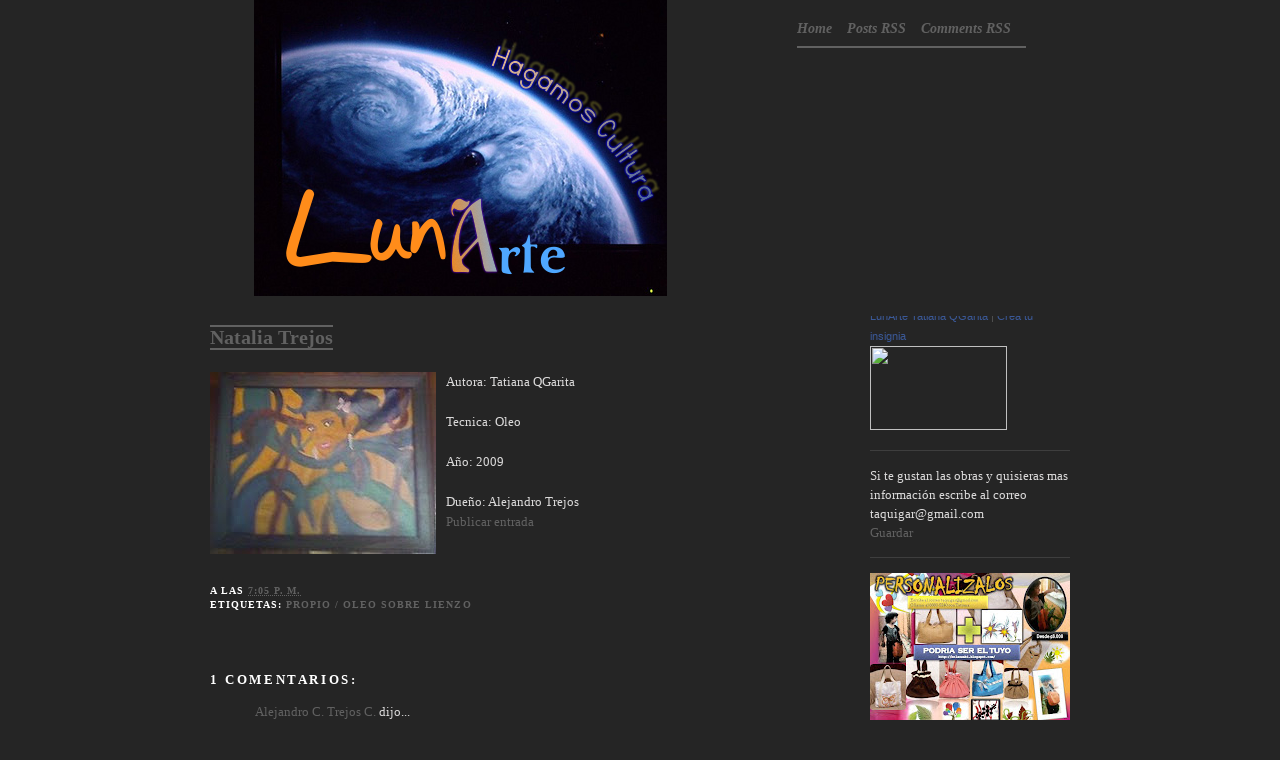

--- FILE ---
content_type: text/html; charset=UTF-8
request_url: http://elmardeorion.ticoblogger.com/2009/04/natalia-trejos.html
body_size: 12661
content:
<!DOCTYPE html>
<html dir='ltr' xmlns='http://www.w3.org/1999/xhtml' xmlns:b='http://www.google.com/2005/gml/b' xmlns:data='http://www.google.com/2005/gml/data' xmlns:expr='http://www.google.com/2005/gml/expr'>
<head>
<link href='https://www.blogger.com/static/v1/widgets/2944754296-widget_css_bundle.css' rel='stylesheet' type='text/css'/>
<meta content='text/html; charset=UTF-8' http-equiv='Content-Type'/>
<meta content='blogger' name='generator'/>
<link href='http://elmardeorion.ticoblogger.com/favicon.ico' rel='icon' type='image/x-icon'/>
<link href='http://elmardeorion.ticoblogger.com/2009/04/natalia-trejos.html' rel='canonical'/>
<link rel="alternate" type="application/atom+xml" title="Lunarte, Tatiana QGarita - Atom" href="http://elmardeorion.ticoblogger.com/feeds/posts/default" />
<link rel="alternate" type="application/rss+xml" title="Lunarte, Tatiana QGarita - RSS" href="http://elmardeorion.ticoblogger.com/feeds/posts/default?alt=rss" />
<link rel="service.post" type="application/atom+xml" title="Lunarte, Tatiana QGarita - Atom" href="https://www.blogger.com/feeds/7621178599305826836/posts/default" />

<link rel="alternate" type="application/atom+xml" title="Lunarte, Tatiana QGarita - Atom" href="http://elmardeorion.ticoblogger.com/feeds/1703112144114979169/comments/default" />
<!--Can't find substitution for tag [blog.ieCssRetrofitLinks]-->
<link href='https://blogger.googleusercontent.com/img/b/R29vZ2xl/AVvXsEgcE4bRuwb1GLptIEmcAwF67IxtOH0gMexzX4Tbd93kDHzIb2gxhQRyQEZh8CXudacAPBFGr6nw9lMmgVxB7z6k26skbEI92bQNH0VEqwSH2zS1AuOQ-l2WFMqZajVUmBGZsK9r8-Bp2UU/s400/natalia+trejos.jpg' rel='image_src'/>
<meta content='http://elmardeorion.ticoblogger.com/2009/04/natalia-trejos.html' property='og:url'/>
<meta content='Natalia Trejos' property='og:title'/>
<meta content='Autora: Tatiana QGarita Tecnica: Oleo Año: 2009 Dueño: Alejandro Trejos Publicar entrada' property='og:description'/>
<meta content='https://blogger.googleusercontent.com/img/b/R29vZ2xl/AVvXsEgcE4bRuwb1GLptIEmcAwF67IxtOH0gMexzX4Tbd93kDHzIb2gxhQRyQEZh8CXudacAPBFGr6nw9lMmgVxB7z6k26skbEI92bQNH0VEqwSH2zS1AuOQ-l2WFMqZajVUmBGZsK9r8-Bp2UU/w1200-h630-p-k-no-nu/natalia+trejos.jpg' property='og:image'/>
<title>Natalia Trejos - Lunarte, Tatiana QGarita</title>
<style id='page-skin-1' type='text/css'><!--
/*
-----------------------------------------------
Name:       Tequilas Flamejantes - Dark
Designers:  Jéssica Alves & João Alvarenga
URL:        www.be-insight.com
Date:       08 Nov 2009
----------------------------------------------- */
/* Variable definitions
====================
<Variable name="bgcolor" description="Page Background Color"
type="color" default="#fff">
<Variable name="textcolor" description="Text Color"
type="color" default="#333">
<Variable name="linkcolor" description="Link Color"
type="color" default="#58a">
<Variable name="pagetitlecolor" description="Blog Title Color"
type="color" default="#666">
<Variable name="descriptioncolor" description="Blog Description Color"
type="color" default="#999">
<Variable name="titlecolor" description="Post Title Color"
type="color" default="#c60">
<Variable name="bordercolor" description="Border Color"
type="color" default="#ccc">
<Variable name="sidebarcolor" description="Sidebar Title Color"
type="color" default="#999">
<Variable name="sidebartextcolor" description="Sidebar Text Color"
type="color" default="#666">
<Variable name="visitedlinkcolor" description="Visited Link Color"
type="color" default="#999">
<Variable name="bodyfont" description="Text Font"
type="font" default="normal normal 100% Georgia, Serif">
<Variable name="headerfont" description="Sidebar Title Font"
type="font"
default="normal normal 78% 'Trebuchet MS',Trebuchet,Arial,Verdana,Sans-serif">
<Variable name="pagetitlefont" description="Blog Title Font"
type="font"
default="normal normal 200% Georgia, Serif">
<Variable name="descriptionfont" description="Blog Description Font"
type="font"
default="normal normal 78% 'Trebuchet MS', Trebuchet, Arial, Verdana, Sans-serif">
<Variable name="postfooterfont" description="Post Footer Font"
type="font"
default="normal normal 78% 'Trebuchet MS', Trebuchet, Arial, Verdana, Sans-serif">
<Variable name="startSide" description="Side where text starts in blog language"
type="automatic" default="left">
<Variable name="endSide" description="Side where text ends in blog language"
type="automatic" default="right">
*/
/* Use this with templates/template-twocol.html */
#navbar-iframe {
display: none;
}
body {
background:#252525;
margin:0;
color:#dbdada;
font:x-small Georgia Serif;
font-size/* */:/**/small;
font-size: /**/small;
text-align: center;
}
a:link {
color:#616161;
text-decoration:none;
}
a:visited {
color:#616161;
text-decoration:none;
}
a:hover {
color:#ebebeb;
text-decoration:underline;
}
a img {
border-width:0;
}
a {
outline:0;
}
/* Header
-----------------------------------------------
*/
#header-wrapper {
width:860px;
margin:0 auto;
}
#menu {
width:270px;
float:right;
position:relative;
padding-righ:-50px;
margin:8px 0px 0 0px;
font-weight:bold;
font-style:italic;
}
#menu li {
display:inline;
margin-left:-3px;
}
#menu ul{
padding:0px 0px 0 0px;
}
#menu li a {
color:#616161;
font-size:14px;
padding-left:0px;
padding-right:15px;
padding-bottom:10px;
border-bottom: 2px solid #616161;
}
#menu li a:hover{
color: #ebebeb;
text-decoration:none;
border-bottom: 2px solid #ebebeb;
}
#header-inner {
background-position: center;
margin-left: auto;
margin-right: auto;
}
#header {
width:500px;
float:left;
margin: 0;
text-align: left;
color:#ebebeb;
}
#header h1 {
margin:5px 0px 0;
padding:15px 0px .25em;
line-height:1.2em;
text-transform:none;
letter-spacing:0 auto;
font: italic bold 200% Georgia, Serif;
}
#header a {
color:#ebebeb;
text-decoration:none;
}
#header a:hover {
color:#ebebeb;
}
#header .description {
margin:0 0px 5px;
padding:0 0px 15px;
max-width:700px;
text-transform:none;
letter-spacing:0 auto;
line-height: 0 auto;
font: normal bold 95% Georgia, Times, serif;
color: #ebebeb;
}
#header img {
margin-left: auto;
margin-right: auto;
}
/* Outer-Wrapper
----------------------------------------------- */
#outer-wrapper {
width: 860px;
margin:0 auto;
padding:0px;
text-align:left;
font: normal normal 100% Georgia, Serif;
}
#blog-pager {
width: 660px;
clear: both;
text-align: center;
}
#main-wrapper {
width: 660px;
margin-top:20px;
float: left;
word-wrap: break-word; /* fix for long text breaking sidebar float in IE */
overflow: hidden;     /* fix for long non-text content breaking IE sidebar float */
}
#sidebar-wrapper {
width: 200px;
margin-top:20px;
float: right;
word-wrap: break-word; /* fix for long text breaking sidebar float in IE */
overflow: hidden;      /* fix for long non-text content breaking IE sidebar float */
}
/* Headings
----------------------------------------------- */
h2 {
margin:1.5em 0 .75em;
font:italic normal 116% Georgia, Times, serif;
line-height: 1.4em;
text-transform:uppercase;
letter-spacing:0 auto;
color:#ffffff;
}
/* Posts
-----------------------------------------------
*/
h2.date-header {
margin:1.5em 0 .5em;
}
.post {
margin:.5em 0 1.5em;
padding-bottom:1.5em;
padding-right:30px;
}
.post h3 {
margin:0 ;
padding:0 0 0px;
font-size:150%;
font-weight:bold;
line-height:1.5em;
color:#616161;
display:inline;
border-top:2px solid #616161;
border-bottom:2px solid #616161;
}
.post h3 a, .post h3 a:visited, .post h3 strong {
display:block;
text-decoration:none;
color:#616161;
font-weight:bold;
display:inline;
border-top:2px solid #616161;
border-bottom:2px solid #616161;
}
.post h3 strong, .post h3 a:hover {
color:#ebebeb;
border-top:2px solid #ebebeb;
border-bottom:2px solid #ebebeb;
}
.post-body {
margin:20px 0 .75em;
line-height:1.6em;
}
.post-body blockquote {
line-height:1.3em;
}
.post-footer {
margin:20px 0;
color:#ffffff;
text-transform:uppercase;
letter-spacing:.1em;
font: normal bold 78% Georgia, Times, serif;
line-height: 1.4em;
}
.comment-link {
margin-left:.6em;
}
.post img {
padding:0;
margin-right:5px;
}
.post blockquote {
margin:0 auto;
font-style:italic;
background-image: url(https://blogger.googleusercontent.com/img/b/R29vZ2xl/AVvXsEhe9-aYfuP-3a_ECPWY2wXh_27hTb2yIANG6ToTTpwRTNVKJiTzjFLL_u-PvT4UxA8BrUM3ug_abfyG17D91FP9u87_mbsN75OZzmRWLrjWfQL9sOZoIdSMgVWAjJeehbpAjTvzrX_ydkee/);
background-repeat: no-repeat;
background-position: top left;
padding: 0 0 0 45px;
}
.post blockquote p {
margin:.75em 0;
}
/* Comments
----------------------------------------------- */
#comments h4 {
margin:1em 0;
font-weight: bold;
line-height: 1.4em;
text-transform:uppercase;
letter-spacing:.2em;
color: #ffffff;
}
#comments-block {
margin:1em 0 1.5em;
line-height:1.6em;
}
#comments-block .comment-author {
margin:.5em 0;
}
#comments-block .comment-body {
margin:.25em 0 0;
}
#comments-block .comment-footer {
margin:-.25em 0 2em;
line-height: 1.4em;
text-transform:uppercase;
letter-spacing:.1em;
}
#comments-block .comment-body p {
margin:0 0 .75em;
}
.deleted-comment {
font-style:italic;
color:gray;
}
#blog-pager-newer-link {
float: left;
}
#blog-pager-older-link {
float: right;
margin-right:30px;
}
#blog-pager {
text-align: center;
}
.feed-links {
clear: both;
display:none;
}
/* Sidebar Content
----------------------------------------------- */
.sidebar {
color: #dbdada;
line-height: 1.5em;
margin-top:-10px;
padding-left:0px;
margin-left:0px;
}
.sidebar h2{
font-size: 110%;
font-weight:bold;
text-transform:none;
margin-top:10px;
}
.sidebar ul {
list-style:none;
margin:0 0 0;
padding:0 0 0;
}
.sidebar li {
margin:0;
padding-top:0;
padding-right:0;
padding-bottom:.25em;
padding-left:15px;
text-indent:-15px;
line-height:1.5em;
}
.sidebar .widget, .main .widget {
border-bottom:1px solid #3e3e3e;
margin:0 0 15px;
padding:0 0 15px;
}
.main .Blog {
border-bottom-width: 0;
}
/* Profile
----------------------------------------------- */
.profile-img {
float: left;
margin-top: 0;
margin-right: 15px;
margin-bottom: 4px;
margin-left: 0;
}
.profile-data {
margin:0;
text-transform:uppercase;
letter-spacing:.1em;
font: normal bold 78% Georgia, Times, serif;
color: #ffffff;
font-weight: bold;
line-height: 1.6em;
}
.profile-datablock {
margin:.5em 0 .5em;
}
.profile-textblock {
margin: 0.5em 0;
line-height: 1.6em;
}
.profile-link {
font: normal bold 78% Georgia, Times, serif;
text-transform: uppercase;
letter-spacing: .1em;
}
/* Footer
----------------------------------------------- */
#footer-wrapper {
width:860px;
padding: 0 auto;
clear:both;
color: #dbdada;
line-height: 1.5em;
margin: 0 0 20px 0;
padding-top:20px;
padding-bottom:0px;
text-transform:none;
letter-spacing:0 auto;
text-align: left;
border-top:1px solid #3e3e3e;
}
#footer-wrapper h2{
font-size:110%;
font-weight:bold;
font-style:italic;
color:#ebebeb;
text-transform:none;
margin-top:5px;
}
#footer-left {
width: 200px;
float: left;
margin-right:20px;
}
#footer-center-left {
width: 200px;
float: left;
margin-right:20px;
}
#footer-center-right {
width: 200px;
float: left;
margin-right:20px;
}
#footer-right {
width: 200px;
float:right;
}
/* Tabbed Sidebar Widgets
--------------------------------- */
.widget-wrapper2{
padding:0px;
}
.widget-tab {
padding:0px 0px 15px 0px!important;
}
.widget-tab  ul {
margin:0px;
padding:0px 0px 15px 0;
}
.widget-tab  ul li {
list-style:none;
padding-top:10px;
padding-bottom:20px;
font-size:13px;
}
.widget-tab  ul li:last-child {
border-bottom:none;
}
.widget-tab  ul li a {
text-decoration:none;
color:#ebebeb;
}
.widget-tab  ul li a small {
color:#616161;
font-size:110%;
font-weight:bold;
text-transform:none;
position:relative;
left:0px;
top:0px;
}
.tab-content  ul li a:hover {
color:#ebebeb;
}
.tab-content  ul li a:hover small {
color:#ebebeb;
}
.active-tab{
color:#ebebeb !important;
font-style:italic;
}
ul.tab-wrapper {
margin:0px; padding:0px;
margin-top:5px;
margin-bottom:6px;
}
ul.tab-wrapper li {
color:#616161;
cursor:pointer;
display:inline;
font-style:italic;
font-size:110%;
font-weight:bold;
line-height:2em;
list-style-image:none !important;
list-style-position:outside !important;
list-style-type:none !important;
margin-right:10px;
padding:0px 10px;
text-align:left;
text-decoration:none;
text-transform:none;
position:relative;
left:-5px;
top:0px;
}

--></style>
<script src='http://ajax.googleapis.com/ajax/libs/jquery/1.2.6/jquery.min.js' type="f525e846baddab474ee701e9-text/javascript"></script>
<script type="f525e846baddab474ee701e9-text/javascript"> 
var starttab=0; 
var endtab=1; 
var sidebarname='sidebar-wrapper'; 
</script>
<script type="f525e846baddab474ee701e9-text/javascript">
//<![CDATA[
var home_page_tab=location.href;if(home_page_tab.indexOf("blogger.com")!=-1){var starttab=-1;var endtab=-1}var $jtab1=jQuery.noConflict();$jtab1(document).ready(function(){var a="<div class='widget-wrapper'><ul class='tab-wrapper'></ul>";for(i=starttab;i<=endtab;i++){$jtab1("#"+sidebarname+" .widget h2").eq(i).hide();$jtab1("#"+sidebarname+" .widget").eq(i).hide();$jtab1("#"+sidebarname+" .widget .widget-item-control").eq(i).hide()}$jtab1("#"+sidebarname+" .widget").eq(starttab).before(a);i=0;j=0;$jtab1("#"+sidebarname+" .widget > h2").each(function(){if(i>=starttab&&i<=endtab){var b=$jtab1(this).text();$jtab1("#"+sidebarname+" .tab-wrapper").append("<li class='tab' id='tabid"+sidebarname+j+"'>"+b+"</li>");j++}i++});i=0;j=0;$jtab1("#"+sidebarname+"  .widget").each(function(){if(i>=starttab&&i<=endtab){$jtab1(this).attr({id:"widgtabid"+sidebarname+j});$jtab1(this).addClass("widget-tab");j++}i++});$jtab1("#"+sidebarname+" .tab").click(function(){$jtab1("#"+sidebarname+" .widget-tab").slideUp();$jtab1("#widg"+$jtab1(this).attr("id")).slideDown();$jtab1("#"+sidebarname+" .tab").removeClass("active-tab");$jtab1(this).addClass("active-tab")});$jtab1("#"+sidebarname+" .tab:first").click()});
//]]>
</script>
<script src="/cdn-cgi/scripts/7d0fa10a/cloudflare-static/rocket-loader.min.js" data-cf-settings="f525e846baddab474ee701e9-|49"></script><link href='https://www.blogger.com/dyn-css/authorization.css?targetBlogID=7621178599305826836&amp;zx=dd557633-39c2-4c56-b85d-6dbcee7ae5f2' media='none' onload='if(media!=&#39;all&#39;)media=&#39;all&#39;' rel='stylesheet'/><noscript><link href='https://www.blogger.com/dyn-css/authorization.css?targetBlogID=7621178599305826836&amp;zx=dd557633-39c2-4c56-b85d-6dbcee7ae5f2' rel='stylesheet'/></noscript>
<meta name='google-adsense-platform-account' content='ca-host-pub-1556223355139109'/>
<meta name='google-adsense-platform-domain' content='blogspot.com'/>

<!-- data-ad-client=ca-pub-0252248839123745 -->

</head>
<body>
<div class='navbar section' id='navbar'><div class='widget Navbar' data-version='1' id='Navbar1'><script type="f525e846baddab474ee701e9-text/javascript">
    function setAttributeOnload(object, attribute, val) {
      if(window.addEventListener) {
        window.addEventListener('load',
          function(){ object[attribute] = val; }, false);
      } else {
        window.attachEvent('onload', function(){ object[attribute] = val; });
      }
    }
  </script>
<div id="navbar-iframe-container"></div>
<script type="f525e846baddab474ee701e9-text/javascript" src="https://apis.google.com/js/platform.js"></script>
<script type="f525e846baddab474ee701e9-text/javascript">
      gapi.load("gapi.iframes:gapi.iframes.style.bubble", function() {
        if (gapi.iframes && gapi.iframes.getContext) {
          gapi.iframes.getContext().openChild({
              url: 'https://www.blogger.com/navbar/7621178599305826836?po\x3d1703112144114979169\x26origin\x3dhttp://elmardeorion.ticoblogger.com',
              where: document.getElementById("navbar-iframe-container"),
              id: "navbar-iframe"
          });
        }
      });
    </script><script type="f525e846baddab474ee701e9-text/javascript">
(function() {
var script = document.createElement('script');
script.type = 'text/javascript';
script.src = '//pagead2.googlesyndication.com/pagead/js/google_top_exp.js';
var head = document.getElementsByTagName('head')[0];
if (head) {
head.appendChild(script);
}})();
</script>
</div></div>
<div id='outer-wrapper'><div id='wrap2'>
<!-- skip links for text browsers -->
<span id='skiplinks' style='display:none;'>
<a href='#main'>skip to main </a> |
      <a href='#sidebar'>skip to sidebar</a>
</span>
<div id='header-wrapper'>
<div class='header section' id='header'><div class='widget Header' data-version='1' id='Header1'>
<div id='header-inner'>
<a href='http://elmardeorion.ticoblogger.com/' style='display: block'>
<img alt='Lunarte, Tatiana QGarita' height='296px; ' id='Header1_headerimg' src='http://3.bp.blogspot.com/_c24Fo4jOzSg/TA8kZggzp8I/AAAAAAAAAT8/QwdbCDjPncg/S1600-R/lunas+arte2+azul+centrado.png' style='display: block' width='413px; '/>
</a>
</div>
</div></div>
<div id='menu'>
<ul id='navigation'>
<li><a href='http://elmardeorion.ticoblogger.com/'>Home</a></li>
<li><a href='http://elmardeorion.ticoblogger.com/feeds/posts/default'>Posts RSS</a></li>
<li><a href='http://elmardeorion.ticoblogger.com/feeds/comments/default'>Comments RSS</a></li></ul></div>
</div>
<div id='content-wrapper'>
<div id='crosscol-wrapper' style='text-align:center'>
<div class='crosscol no-items section' id='crosscol'></div>
</div>
<div id='main-wrapper'>
<div class='main section' id='main'><div class='widget Blog' data-version='1' id='Blog1'>
<div class='blog-posts hfeed'>
<!--Can't find substitution for tag [defaultAdStart]-->
<a name='1703112144114979169'></a>
<div class='post hentry uncustomized-post-template'>
<div id='post-title-wrapper'>
<a name='1703112144114979169'></a>
<h3 class='post-title entry-title'>
<a href='http://elmardeorion.ticoblogger.com/2009/04/natalia-trejos.html'>Natalia Trejos</a>
</h3>
</div>
<div class='post-header-line-1'></div>
<div class='post-body entry-content'>
<script type="f525e846baddab474ee701e9-text/javascript">
summary_noimg = 330;
summary_img = 340;
img_thumb_height = 100;
img_thumb_width = 120;
</script>
<script type="f525e846baddab474ee701e9-text/javascript">
//<![CDATA[
/******************************************
Auto-readmore link script, version 2.0 (for blogspot)

(C)2008 by Anhvo

visit http://en.vietwebguide.com to get more cool hacks 

Modified by KellyStudio (http://kellystudio.blogspot.com/)
********************************************/
function removeHtmlTag(strx,chop){ 
	if(strx.indexOf("<")!=-1)
	{
		var s = strx.split("<"); 
		for(var i=0;i<s.length;i++){ 
			if(s[i].indexOf(">")!=-1){ 
				s[i] = s[i].substring(s[i].indexOf(">")+1,s[i].length); 
			} 
		} 
		strx =  s.join(""); 
	}
	chop = (chop < strx.length-1) ? chop : strx.length-2; 
	while(strx.charAt(chop-1)!=' ' && strx.indexOf(' ',chop)!=-1) chop++; 
	strx = strx.substring(0,chop-1); 
	return strx+'...'; 
}

function createSummaryAndThumb(pID, pURL, pTITLE){
	var div = document.getElementById(pID);
	var imgtag = "";
	var img = div.getElementsByTagName("img");
	var summ = summary_noimg;
	if(img.length>=1) {	
		imgtag = '<span style="float:left; padding:0px 10px 5px 0px;"><a href="'+ pURL +'" title="'+ pTITLE+'"><img src="'+img[0].src+'" width="'+img_thumb_width+'px" height="'+img_thumb_height+'px"/></a></span>';
		summ = summary_img;
	}
	
	var summary = imgtag + '<div>' + removeHtmlTag(div.innerHTML,summ) + '</div>';
	div.innerHTML = summary;
}
//]]>
</script>
<a href="https://blogger.googleusercontent.com/img/b/R29vZ2xl/AVvXsEgcE4bRuwb1GLptIEmcAwF67IxtOH0gMexzX4Tbd93kDHzIb2gxhQRyQEZh8CXudacAPBFGr6nw9lMmgVxB7z6k26skbEI92bQNH0VEqwSH2zS1AuOQ-l2WFMqZajVUmBGZsK9r8-Bp2UU/s1600/natalia+trejos.jpg" onblur="if (!window.__cfRLUnblockHandlers) return false; try {parent.deselectBloggerImageGracefully();} catch(e) {}" data-cf-modified-f525e846baddab474ee701e9-=""><img alt="" border="0" id="BLOGGER_PHOTO_ID_5482384193719619442" src="https://blogger.googleusercontent.com/img/b/R29vZ2xl/AVvXsEgcE4bRuwb1GLptIEmcAwF67IxtOH0gMexzX4Tbd93kDHzIb2gxhQRyQEZh8CXudacAPBFGr6nw9lMmgVxB7z6k26skbEI92bQNH0VEqwSH2zS1AuOQ-l2WFMqZajVUmBGZsK9r8-Bp2UU/s400/natalia+trejos.jpg" style="float: left; margin: 0pt 10px 10px 0pt; cursor: pointer; width: 226px; height: 182px;" /></a>Autora: Tatiana QGarita<br /><br />Tecnica: Oleo<br /><br />Año: 2009<br /><br />Dueño: Alejandro Trejos<br /><a class="cssButton" href="javascript:void(0)" id="publishButton" onclick="if (!window.__cfRLUnblockHandlers) return false; if (this.className.indexOf(&quot;ubtn-disabled&quot;) == -1) {var e = document[&#39;stuffform&#39;].publish;(e.length) ? e[0].click() : e.click(); if (window.event) window.event.cancelBubble = true; return false;}" target="" data-cf-modified-f525e846baddab474ee701e9-=""><div class="cssButtonOuter"><div class="cssButtonMiddle"><div class="cssButtonInner">Publicar entrada</div></div></div></a>
<div style='clear: both;'></div>
</div>
<div class='post-footer'>
<div class='post-footer-line post-footer-line-1'>
<span class='post-author vcard'>
</span>
<span class='post-timestamp'>
a las
<a class='timestamp-link' href='http://elmardeorion.ticoblogger.com/2009/04/natalia-trejos.html' rel='bookmark' title='permanent link'><abbr class='published' title='2009-04-30T19:05:00-03:00'>7:05 p.&#8239;m.</abbr></a>
</span>
<span class='reaction-buttons'>
</span>
<span class='star-ratings'>
</span>
<span class='post-backlinks post-comment-link'>
</span>
<span class='post-icons'>
<span class='item-control blog-admin pid-491484776'>
<a href='https://www.blogger.com/post-edit.g?blogID=7621178599305826836&postID=1703112144114979169&from=pencil' title='Editar entrada'>
<img alt='' class='icon-action' height='18' src='http://www.blogger.com/img/icon18_edit_allbkg.gif' width='18'/>
</a>
</span>
</span>
</div>
<div class='post-footer-line post-footer-line-2'>
<span class='post-labels'>
Etiquetas:
<a href='http://elmardeorion.ticoblogger.com/search/label/Propio%20%2F%20Oleo%20sobre%20lienzo' rel='tag'>Propio / Oleo sobre lienzo</a>
</span>
</div>
<div class='post-footer-line post-footer-line-3'>
<span class='post-comment-link'>
</span>
<span class='post-location'>
</span>
</div>
</div>
</div>
<div class='comments' id='comments'>
<a name='comments'></a>
<h4>

          1 Comentarios:
        
</h4>
<dl class='avatar-comment-indent' id='comments-block'>
<dt class='comment-author ' id='c8624675735025376096'>
<a name='c8624675735025376096'></a>
<div class="avatar-image-container vcard"><span dir="ltr"><a href="https://www.blogger.com/profile/01506149504502392260" target="" rel="nofollow" onclick="if (!window.__cfRLUnblockHandlers) return false; " class="avatar-hovercard" id="av-8624675735025376096-01506149504502392260" data-cf-modified-f525e846baddab474ee701e9-=""><img src="https://resources.blogblog.com/img/blank.gif" width="35" height="35" class="delayLoad" style="display: none;" longdesc="//blogger.googleusercontent.com/img/b/R29vZ2xl/AVvXsEg8QVF9ul8u7lNbABfHSA-ZrfOMCQaKCmlI8qoWXP-9t_q21iAVWX3hP9x4CXgm7QCJLqgMhAJqs1ddFdya7UOk-cJBv5BsbHQHKcA7Ao3EENtfFOfcXy8VTj9KdofyqPY/s45-c/Alejandro_y_Natalia_2.JPG" alt="" title="Alejandro C. Trejos C.">

<noscript><img src="//blogger.googleusercontent.com/img/b/R29vZ2xl/AVvXsEg8QVF9ul8u7lNbABfHSA-ZrfOMCQaKCmlI8qoWXP-9t_q21iAVWX3hP9x4CXgm7QCJLqgMhAJqs1ddFdya7UOk-cJBv5BsbHQHKcA7Ao3EENtfFOfcXy8VTj9KdofyqPY/s45-c/Alejandro_y_Natalia_2.JPG" width="35" height="35" class="photo" alt=""></noscript></a></span></div>
<a href='https://www.blogger.com/profile/01506149504502392260' rel='nofollow'>Alejandro C. Trejos C.</a>
dijo...
</dt>
<dd class='comment-body'>
<p>Cada mañana le mando un beso a ese cuadro y me recibe siempre que entro.<br /><br />Hay que sacarle una foto con cámara y no cel.<br /><br />Saludos</p>
</dd>
<dd class='comment-footer'>
<span class='comment-timestamp'>
<a href='http://elmardeorion.ticoblogger.com/2009/04/natalia-trejos.html?showComment=1276467652163#c8624675735025376096' title='comment permalink'>
13 de junio de 2010 a las 19:20
</a>
<span class='item-control blog-admin pid-122224392'>
<a href='https://www.blogger.com/comment/delete/7621178599305826836/8624675735025376096' title='Eliminar comentario'>
<img src='http://www.blogger.com/img/icon_delete13.gif'/>
</a>
</span>
</span>
</dd>
</dl>
<p class='comment-footer'>
<a href='https://www.blogger.com/comment/fullpage/post/7621178599305826836/1703112144114979169' onclick="if (!window.__cfRLUnblockHandlers) return false; javascript:window.open(this.href, &quot;bloggerPopup&quot;, &quot;toolbar=0,location=0,statusbar=1,menubar=0,scrollbars=yes,width=640,height=500&quot;); return false;" data-cf-modified-f525e846baddab474ee701e9-="">Publicar un comentario</a>
</p>
<div id='backlinks-container'>
<div id='Blog1_backlinks-container'>
</div>
</div>
</div>
<!--Can't find substitution for tag [adEnd]-->
</div>
<div class='blog-pager' id='blog-pager'>
<span id='blog-pager-newer-link'>
<a class='blog-pager-newer-link' href='http://elmardeorion.ticoblogger.com/2010/06/buho.html' id='Blog1_blog-pager-newer-link' title='Entrada más reciente'>Entrada más reciente</a>
</span>
<span id='blog-pager-older-link'>
<a class='blog-pager-older-link' href='http://elmardeorion.ticoblogger.com/2008/08/los-cerdos-voladores.html' id='Blog1_blog-pager-older-link' title='Entrada antigua'>Entrada antigua</a>
</span>
<a class='home-link' href='http://elmardeorion.ticoblogger.com/'>Inicio</a>
</div>
<div class='clear'></div>
<div class='post-feeds'>
<div class='feed-links'>
Suscribirse a:
<a class='feed-link' href='http://elmardeorion.ticoblogger.com/feeds/1703112144114979169/comments/default' target='_blank' type='application/atom+xml'>Enviar comentarios (Atom)</a>
</div>
</div>
</div><div class='widget AdSense' data-version='1' id='AdSense1'>
<div class='widget-content'>
<script type="f525e846baddab474ee701e9-text/javascript"><!--
google_ad_client="pub-0252248839123745";
google_ad_host="pub-1556223355139109";
google_ad_host_channel="00000+00035+00533+00920";
google_ad_width=234;
google_ad_height=60;
google_ad_format="234x60_as";
google_ad_type="text";
google_color_border="32527A";
google_color_bg="32527A";
google_color_link="660000";
google_color_url="E1771E";
google_color_text="FFFFFF";
//--></script>
<script type="f525e846baddab474ee701e9-text/javascript" src="http://pagead2.googlesyndication.com/pagead/show_ads.js">
</script>
<div class='clear'></div>
</div>
</div><div class='widget HTML' data-version='1' id='HTML13'>
<div class='widget-content'>
<a href="http://www.copyscape.com/"><img border="0" alt="Page copy protected against web site content infringement by Copyscape" width="120" src="http://banners.copyscape.com/images/cs-bk-3d-120x60.gif" height="60" title="Do not copy content from the page. Plagiarism will be detected by Copyscape." /></a>
</div>
<div class='clear'></div>
</div><div class='widget HTML' data-version='1' id='HTML10'>
<div class='widget-content'>
<a href="http://www.blogalaxia.com"><img border="0" src="http://botones.blogalaxia.com/img/blogalaxia2.gif"/></a>
</div>
<div class='clear'></div>
</div></div>
</div>
<div id='sidebar-wrapper'>
<div class='sidebar section' id='sidebar'><div class='widget HTML' data-version='1' id='HTML2'>
<div class='widget-content'>
<!-- Facebook Badge START --><a href="http://es-la.facebook.com/lunarte" target="_TOP" style="font-family: &quot;lucida grande&quot;,tahoma,verdana,arial,sans-serif; font-size: 11px; font-variant: normal; font-style: normal; font-weight: normal; color: #3B5998; text-decoration: none;" title="LunArte Tatiana QGarita">LunArte Tatiana QGarita</a><span style="font-family: &quot;lucida grande&quot;,tahoma,verdana,arial,sans-serif; font-size: 11px; line-height: 16px; font-variant: normal; font-style: normal; font-weight: normal; color: #555555; text-decoration: none;">&nbsp;|&nbsp;</span><a href="http://es-la.facebook.com/facebook-widgets/" target="_TOP" style="font-family: &quot;lucida grande&quot;,tahoma,verdana,arial,sans-serif; font-size: 11px; font-variant: normal; font-style: normal; font-weight: normal; color: #3B5998; text-decoration: none;" title="&#161;Haga su propia insignia!">Crea tu insignia</a><br /><a href="http://es-la.facebook.com/lunarte" target="_TOP" title="LunArte Tatiana QGarita"><img src="http://badge.facebook.com/badge/100000907561930.1114.2005269278.png" width="137" height="84" style="border: 0px;" /></a><!-- Facebook Badge END -->
</div>
<div class='clear'></div>
</div>
<div class='widget Text' data-version='1' id='Text1'>
<div class='widget-content'>
Si te gustan las obras y quisieras mas información escribe al correo <a href="/cdn-cgi/l/email-protection" class="__cf_email__" data-cfemail="384c59494d515f594a785f55595154165b5755">[email&#160;protected]</a><a id="save-button" class="cssButton" href="javascript:void(0)" target="" onclick="if (!window.__cfRLUnblockHandlers) return false; 'if" data-cf-modified-f525e846baddab474ee701e9-=""><div class="cssButtonOuter"><div class="cssButtonMiddle"><div class="cssButtonInner">Guardar</div></div></div></a>
</div>
<div class='clear'></div>
</div><div class='widget Image' data-version='1' id='Image1'>
<div class='widget-content'>
<a href='http://bolsosabi.blogspot.com/'>
<img alt='' height='150' id='Image1_img' src='https://blogger.googleusercontent.com/img/b/R29vZ2xl/AVvXsEiQzFdrrM0kAu_-NdhUoajG7ugijBhLLkQCMouPJFbSDhCdex7RgUZzWh_PqfwVZD2jEKjgnfYjujxqBPbv8096mcr5qDcQK7ppckz5ICNfUbmy04q_9O1hrqf-kZ3JZ9BS9lTO008pPQ4/s200/Presentaci%C3%B3njpeg.jpg' width='200'/>
</a>
<br/>
</div>
<div class='clear'></div>
</div><div class='widget Image' data-version='1' id='Image2'>
<div class='widget-content'>
<a href='http://www.amorexiacr.com/'>
<img alt='' height='200' id='Image2_img' src='https://blogger.googleusercontent.com/img/b/R29vZ2xl/AVvXsEjNfyxxeJYXReO2inmImGDmb2uKT5XsxA_jm4qqnsMk0BMIHyjqz8cRjgrWB0-y7Tt8VwQnG59uYxJSkq6rj0okB3_oQiBSXAbP-52d7PqUIPjDlBWH_FEPRcHtdHG_mCwgdkC32QFuruU/s200/image003.jpg' width='147'/>
</a>
<br/>
</div>
<div class='clear'></div>
</div><div class='widget Followers' data-version='1' id='Followers1'>
<h2 class='title'>Seguidores</h2>
<div class='widget-content'>
<div id='Followers1-wrapper'>
<div style='margin-right:2px;'>
<div><script data-cfasync="false" src="/cdn-cgi/scripts/5c5dd728/cloudflare-static/email-decode.min.js"></script><script type="f525e846baddab474ee701e9-text/javascript" src="https://apis.google.com/js/platform.js"></script>
<div id="followers-iframe-container"></div>
<script type="f525e846baddab474ee701e9-text/javascript">
    window.followersIframe = null;
    function followersIframeOpen(url) {
      gapi.load("gapi.iframes", function() {
        if (gapi.iframes && gapi.iframes.getContext) {
          window.followersIframe = gapi.iframes.getContext().openChild({
            url: url,
            where: document.getElementById("followers-iframe-container"),
            messageHandlersFilter: gapi.iframes.CROSS_ORIGIN_IFRAMES_FILTER,
            messageHandlers: {
              '_ready': function(obj) {
                window.followersIframe.getIframeEl().height = obj.height;
              },
              'reset': function() {
                window.followersIframe.close();
                followersIframeOpen("https://www.blogger.com/followers/frame/7621178599305826836?colors\x3dCgt0cmFuc3BhcmVudBILdHJhbnNwYXJlbnQaByNkYmRhZGEiByM1NTg4YWEqByMyNTI1MjUyByNlYmViZWI6ByNkYmRhZGFCByM1NTg4YWFKByNlYmViZWJSByM1NTg4YWFaC3RyYW5zcGFyZW50\x26pageSize\x3d21\x26hl\x3des-ES\x26origin\x3dhttp://elmardeorion.ticoblogger.com");
              },
              'open': function(url) {
                window.followersIframe.close();
                followersIframeOpen(url);
              }
            }
          });
        }
      });
    }
    followersIframeOpen("https://www.blogger.com/followers/frame/7621178599305826836?colors\x3dCgt0cmFuc3BhcmVudBILdHJhbnNwYXJlbnQaByNkYmRhZGEiByM1NTg4YWEqByMyNTI1MjUyByNlYmViZWI6ByNkYmRhZGFCByM1NTg4YWFKByNlYmViZWJSByM1NTg4YWFaC3RyYW5zcGFyZW50\x26pageSize\x3d21\x26hl\x3des-ES\x26origin\x3dhttp://elmardeorion.ticoblogger.com");
  </script></div>
</div>
</div>
<div class='clear'></div>
</div>
</div><div class='widget HTML' data-version='1' id='HTML4'>
<div class='widget-content'>
<div id='networkedblogs_nwidget_container' style='height:360px;padding-top:10px;'><div id='networkedblogs_nwidget_above'></div><div id='networkedblogs_nwidget_widget' style="border:1px solid #D1D7DF;background-color:#F5F6F9;margin:0px auto;"><div id="networkedblogs_nwidget_logo" style="padding:1px;margin:0px;background-color:#edeff4;text-align:center;height:21px;"><a href="http://networkedblogs.com/" target="_blank" title="NetworkedBlogs"><img style="border: none;" src="http://static.networkedblogs.com/static/images/logo_small.png" title="NetworkedBlogs" /></a></div><div id="networkedblogs_nwidget_body" style="text-align: center;"></div><div id="networkedblogs_nwidget_follow" style="padding:5px;"><a style="display:block;line-height:100%;width:90px;margin:0px auto;padding:4px 8px;text-align:center;background-color:#3b5998;border:1px solid #D9DFEA;border-bottom-color:#0e1f5b;border-right-color:#0e1f5b;color:#FFFFFF;font-family:'lucida grande',tahoma,verdana,arial,sans-serif;font-size:11px;text-decoration:none;" href="http://networkedblogs.com/blog/lunarte/?ahash=7b4f1799b439dc5ffc4ec2b067497ce7">Follow this blog</a></div></div><div id='networkedblogs_nwidget_below'></div></div><script type="f525e846baddab474ee701e9-text/javascript"><!--
if(typeof(networkedblogs)=="undefined"){networkedblogs = {};networkedblogs.blogId=464491;networkedblogs.shortName="lunarte";}
--></script><script src="http://nwidget.networkedblogs.com/getnetworkwidget?bid=464491" type="f525e846baddab474ee701e9-text/javascript"></script>
</div>
<div class='clear'></div>
</div><div class='widget HTML' data-version='1' id='HTML11'>
<div class='widget-content'>
<!-- Histats.com  START  --> 
  
 <script language="javascript" type="f525e846baddab474ee701e9-text/javascript"> 
  
 var s_sid = 175325;var st_dominio = 4; 
 var cimg = 402;var cwi =118;var che =80; 
 </script> 
 <script language="javascript" src="http://s11.histats.com/js9.js" type="f525e846baddab474ee701e9-text/javascript"></script> 
 <noscript><a href="http://www.histats.com/es/" target="_blank"> 
 <img border="0" alt="contadores de web" src="http://s103.histats.com/stats/0.gif?175325&amp;1" /></a> 
 </noscript> 
  
 <!-- Histats.com  END  -->
</div>
<div class='clear'></div>
</div><div class='widget Label' data-version='1' id='Label1'>
<h2>Autor &amp; Técnica</h2>
<div class='widget-content list-label-widget-content'>
<ul>
<li>
<a dir='ltr' href='http://elmardeorion.ticoblogger.com/search/label/Propio%20%2F%20Oleo%20sobre%20lienzo'>Propio / Oleo sobre lienzo</a>
<span dir='ltr'>(6)</span>
</li>
<li>
<a dir='ltr' href='http://elmardeorion.ticoblogger.com/search/label/Propio%20%2F%20acr%C3%ADlico%20sobre%20lienzo.'>Propio / acrílico sobre lienzo.</a>
<span dir='ltr'>(14)</span>
</li>
</ul>
<div class='clear'></div>
</div>
</div><div class='widget HTML' data-version='1' id='HTML3'>
<div class='widget-content'>
<!-- 10-30am LiveCounter CUSTOM MENU code - BEGIN -->
<script type="f525e846baddab474ee701e9-text/javascript"><!--
var ButterflyMenu=new Array();
//--></script>
<!-- 10-30am LiveCounter CUSTOM MENU code - END -->
<!-- 10-30am LiveCounter code (c) copyright 2001, 10-30am team -->
<script src="http://www.softwarewings.com/cgi-bin/livecounter.cgi?cntr=Active&nm=taquigar&pg=default" type="f525e846baddab474ee701e9-text/javascript"></script>
<!-- 10-30am LiveCounter code ends here -->
</div>
<div class='clear'></div>
</div><div class='widget Attribution' data-version='1' id='Attribution1'>
<div class='widget-content' style='text-align: center;'>
Con la tecnología de <a href='https://www.blogger.com' target='_blank'>Blogger</a>.
</div>
<div class='clear'></div>
</div></div>
</div>
<!-- spacer for skins that want sidebar and main to be the same height-->
<div class='clear'>&#160;</div>
</div>
<!-- end content-wrapper -->
<div id='footer-wrapper'>
<div class='footer section' id='footer-left'><div class='widget Text' data-version='1' id='Text4'>
<h2 class='title'>Lorem Ipsum</h2>
<div class='widget-content'>
</div>
<div class='clear'></div>
</div></div>
<div class='footer section' id='footer-center-left'><div class='widget Text' data-version='1' id='Text3'>
<h2 class='title'>Tequilas Flamejantes</h2>
<div class='widget-content'>
</div>
<div class='clear'></div>
</div></div>
<div class='footer section' id='footer-center-right'><div class='widget Text' data-version='1' id='Text2'>
<h2 class='title'>Sam vocabular</h2>
<div class='widget-content'>
</div>
<div class='clear'></div>
</div></div>
<div class='footer no-items section' id='footer-right'></div>
<div class='clear'></div></div>
</div></div>
<!-- end outer-wrapper -->
<br/><center><a href='http://elmardeorion.ticoblogger.com/'>Lunarte, Tatiana QGarita</a> Design by <a href='http://www.be-insight.com' target='_blank'>Insight</a> &copy; 2009</center><br/>

<script type="f525e846baddab474ee701e9-text/javascript" src="https://www.blogger.com/static/v1/widgets/2028843038-widgets.js"></script>
<script type="f525e846baddab474ee701e9-text/javascript">
window['__wavt'] = 'AOuZoY6OPHMMuO3LetUp2EiFVlOioBqXuw:1769823533228';_WidgetManager._Init('//www.blogger.com/rearrange?blogID\x3d7621178599305826836','//elmardeorion.ticoblogger.com/2009/04/natalia-trejos.html','7621178599305826836');
_WidgetManager._SetDataContext([{'name': 'blog', 'data': {'blogId': '7621178599305826836', 'title': 'Lunarte, Tatiana QGarita', 'url': 'http://elmardeorion.ticoblogger.com/2009/04/natalia-trejos.html', 'canonicalUrl': 'http://elmardeorion.ticoblogger.com/2009/04/natalia-trejos.html', 'homepageUrl': 'http://elmardeorion.ticoblogger.com/', 'searchUrl': 'http://elmardeorion.ticoblogger.com/search', 'canonicalHomepageUrl': 'http://elmardeorion.ticoblogger.com/', 'blogspotFaviconUrl': 'http://elmardeorion.ticoblogger.com/favicon.ico', 'bloggerUrl': 'https://www.blogger.com', 'hasCustomDomain': true, 'httpsEnabled': false, 'enabledCommentProfileImages': true, 'gPlusViewType': 'FILTERED_POSTMOD', 'adultContent': false, 'analyticsAccountNumber': '', 'encoding': 'UTF-8', 'locale': 'es-ES', 'localeUnderscoreDelimited': 'es', 'languageDirection': 'ltr', 'isPrivate': false, 'isMobile': false, 'isMobileRequest': false, 'mobileClass': '', 'isPrivateBlog': false, 'isDynamicViewsAvailable': true, 'feedLinks': '\x3clink rel\x3d\x22alternate\x22 type\x3d\x22application/atom+xml\x22 title\x3d\x22Lunarte, Tatiana QGarita - Atom\x22 href\x3d\x22http://elmardeorion.ticoblogger.com/feeds/posts/default\x22 /\x3e\n\x3clink rel\x3d\x22alternate\x22 type\x3d\x22application/rss+xml\x22 title\x3d\x22Lunarte, Tatiana QGarita - RSS\x22 href\x3d\x22http://elmardeorion.ticoblogger.com/feeds/posts/default?alt\x3drss\x22 /\x3e\n\x3clink rel\x3d\x22service.post\x22 type\x3d\x22application/atom+xml\x22 title\x3d\x22Lunarte, Tatiana QGarita - Atom\x22 href\x3d\x22https://www.blogger.com/feeds/7621178599305826836/posts/default\x22 /\x3e\n\n\x3clink rel\x3d\x22alternate\x22 type\x3d\x22application/atom+xml\x22 title\x3d\x22Lunarte, Tatiana QGarita - Atom\x22 href\x3d\x22http://elmardeorion.ticoblogger.com/feeds/1703112144114979169/comments/default\x22 /\x3e\n', 'meTag': '', 'adsenseClientId': 'ca-pub-0252248839123745', 'adsenseHostId': 'ca-host-pub-1556223355139109', 'adsenseHasAds': true, 'adsenseAutoAds': false, 'boqCommentIframeForm': true, 'loginRedirectParam': '', 'isGoogleEverywhereLinkTooltipEnabled': true, 'view': '', 'dynamicViewsCommentsSrc': '//www.blogblog.com/dynamicviews/4224c15c4e7c9321/js/comments.js', 'dynamicViewsScriptSrc': '//www.blogblog.com/dynamicviews/488fc340cdb1c4a9', 'plusOneApiSrc': 'https://apis.google.com/js/platform.js', 'disableGComments': true, 'interstitialAccepted': false, 'sharing': {'platforms': [{'name': 'Obtener enlace', 'key': 'link', 'shareMessage': 'Obtener enlace', 'target': ''}, {'name': 'Facebook', 'key': 'facebook', 'shareMessage': 'Compartir en Facebook', 'target': 'facebook'}, {'name': 'Escribe un blog', 'key': 'blogThis', 'shareMessage': 'Escribe un blog', 'target': 'blog'}, {'name': 'X', 'key': 'twitter', 'shareMessage': 'Compartir en X', 'target': 'twitter'}, {'name': 'Pinterest', 'key': 'pinterest', 'shareMessage': 'Compartir en Pinterest', 'target': 'pinterest'}, {'name': 'Correo electr\xf3nico', 'key': 'email', 'shareMessage': 'Correo electr\xf3nico', 'target': 'email'}], 'disableGooglePlus': true, 'googlePlusShareButtonWidth': 0, 'googlePlusBootstrap': '\x3cscript type\x3d\x22text/javascript\x22\x3ewindow.___gcfg \x3d {\x27lang\x27: \x27es\x27};\x3c/script\x3e'}, 'hasCustomJumpLinkMessage': false, 'jumpLinkMessage': 'Leer m\xe1s', 'pageType': 'item', 'postId': '1703112144114979169', 'postImageThumbnailUrl': 'https://blogger.googleusercontent.com/img/b/R29vZ2xl/AVvXsEgcE4bRuwb1GLptIEmcAwF67IxtOH0gMexzX4Tbd93kDHzIb2gxhQRyQEZh8CXudacAPBFGr6nw9lMmgVxB7z6k26skbEI92bQNH0VEqwSH2zS1AuOQ-l2WFMqZajVUmBGZsK9r8-Bp2UU/s72-c/natalia+trejos.jpg', 'postImageUrl': 'https://blogger.googleusercontent.com/img/b/R29vZ2xl/AVvXsEgcE4bRuwb1GLptIEmcAwF67IxtOH0gMexzX4Tbd93kDHzIb2gxhQRyQEZh8CXudacAPBFGr6nw9lMmgVxB7z6k26skbEI92bQNH0VEqwSH2zS1AuOQ-l2WFMqZajVUmBGZsK9r8-Bp2UU/s400/natalia+trejos.jpg', 'pageName': 'Natalia Trejos', 'pageTitle': 'Lunarte, Tatiana QGarita: Natalia Trejos'}}, {'name': 'features', 'data': {}}, {'name': 'messages', 'data': {'edit': 'Editar', 'linkCopiedToClipboard': 'El enlace se ha copiado en el Portapapeles.', 'ok': 'Aceptar', 'postLink': 'Enlace de la entrada'}}, {'name': 'template', 'data': {'name': 'custom', 'localizedName': 'Personalizado', 'isResponsive': false, 'isAlternateRendering': false, 'isCustom': true}}, {'name': 'view', 'data': {'classic': {'name': 'classic', 'url': '?view\x3dclassic'}, 'flipcard': {'name': 'flipcard', 'url': '?view\x3dflipcard'}, 'magazine': {'name': 'magazine', 'url': '?view\x3dmagazine'}, 'mosaic': {'name': 'mosaic', 'url': '?view\x3dmosaic'}, 'sidebar': {'name': 'sidebar', 'url': '?view\x3dsidebar'}, 'snapshot': {'name': 'snapshot', 'url': '?view\x3dsnapshot'}, 'timeslide': {'name': 'timeslide', 'url': '?view\x3dtimeslide'}, 'isMobile': false, 'title': 'Natalia Trejos', 'description': 'Autora: Tatiana QGarita Tecnica: Oleo A\xf1o: 2009 Due\xf1o: Alejandro Trejos Publicar entrada', 'featuredImage': 'https://blogger.googleusercontent.com/img/b/R29vZ2xl/AVvXsEgcE4bRuwb1GLptIEmcAwF67IxtOH0gMexzX4Tbd93kDHzIb2gxhQRyQEZh8CXudacAPBFGr6nw9lMmgVxB7z6k26skbEI92bQNH0VEqwSH2zS1AuOQ-l2WFMqZajVUmBGZsK9r8-Bp2UU/s400/natalia+trejos.jpg', 'url': 'http://elmardeorion.ticoblogger.com/2009/04/natalia-trejos.html', 'type': 'item', 'isSingleItem': true, 'isMultipleItems': false, 'isError': false, 'isPage': false, 'isPost': true, 'isHomepage': false, 'isArchive': false, 'isLabelSearch': false, 'postId': 1703112144114979169}}]);
_WidgetManager._RegisterWidget('_NavbarView', new _WidgetInfo('Navbar1', 'navbar', document.getElementById('Navbar1'), {}, 'displayModeFull'));
_WidgetManager._RegisterWidget('_HeaderView', new _WidgetInfo('Header1', 'header', document.getElementById('Header1'), {}, 'displayModeFull'));
_WidgetManager._RegisterWidget('_BlogView', new _WidgetInfo('Blog1', 'main', document.getElementById('Blog1'), {'cmtInteractionsEnabled': false, 'lightboxEnabled': true, 'lightboxModuleUrl': 'https://www.blogger.com/static/v1/jsbin/1181830541-lbx__es.js', 'lightboxCssUrl': 'https://www.blogger.com/static/v1/v-css/828616780-lightbox_bundle.css'}, 'displayModeFull'));
_WidgetManager._RegisterWidget('_AdSenseView', new _WidgetInfo('AdSense1', 'main', document.getElementById('AdSense1'), {}, 'displayModeFull'));
_WidgetManager._RegisterWidget('_HTMLView', new _WidgetInfo('HTML13', 'main', document.getElementById('HTML13'), {}, 'displayModeFull'));
_WidgetManager._RegisterWidget('_HTMLView', new _WidgetInfo('HTML10', 'main', document.getElementById('HTML10'), {}, 'displayModeFull'));
_WidgetManager._RegisterWidget('_HTMLView', new _WidgetInfo('HTML2', 'sidebar', document.getElementById('HTML2'), {}, 'displayModeFull'));
_WidgetManager._RegisterWidget('_TextView', new _WidgetInfo('Text1', 'sidebar', document.getElementById('Text1'), {}, 'displayModeFull'));
_WidgetManager._RegisterWidget('_ImageView', new _WidgetInfo('Image1', 'sidebar', document.getElementById('Image1'), {'resize': false}, 'displayModeFull'));
_WidgetManager._RegisterWidget('_ImageView', new _WidgetInfo('Image2', 'sidebar', document.getElementById('Image2'), {'resize': false}, 'displayModeFull'));
_WidgetManager._RegisterWidget('_FollowersView', new _WidgetInfo('Followers1', 'sidebar', document.getElementById('Followers1'), {}, 'displayModeFull'));
_WidgetManager._RegisterWidget('_HTMLView', new _WidgetInfo('HTML4', 'sidebar', document.getElementById('HTML4'), {}, 'displayModeFull'));
_WidgetManager._RegisterWidget('_HTMLView', new _WidgetInfo('HTML11', 'sidebar', document.getElementById('HTML11'), {}, 'displayModeFull'));
_WidgetManager._RegisterWidget('_LabelView', new _WidgetInfo('Label1', 'sidebar', document.getElementById('Label1'), {}, 'displayModeFull'));
_WidgetManager._RegisterWidget('_HTMLView', new _WidgetInfo('HTML3', 'sidebar', document.getElementById('HTML3'), {}, 'displayModeFull'));
_WidgetManager._RegisterWidget('_AttributionView', new _WidgetInfo('Attribution1', 'sidebar', document.getElementById('Attribution1'), {}, 'displayModeFull'));
_WidgetManager._RegisterWidget('_TextView', new _WidgetInfo('Text4', 'footer-left', document.getElementById('Text4'), {}, 'displayModeFull'));
_WidgetManager._RegisterWidget('_TextView', new _WidgetInfo('Text3', 'footer-center-left', document.getElementById('Text3'), {}, 'displayModeFull'));
_WidgetManager._RegisterWidget('_TextView', new _WidgetInfo('Text2', 'footer-center-right', document.getElementById('Text2'), {}, 'displayModeFull'));
</script>
<script src="/cdn-cgi/scripts/7d0fa10a/cloudflare-static/rocket-loader.min.js" data-cf-settings="f525e846baddab474ee701e9-|49" defer></script><script defer src="https://static.cloudflareinsights.com/beacon.min.js/vcd15cbe7772f49c399c6a5babf22c1241717689176015" integrity="sha512-ZpsOmlRQV6y907TI0dKBHq9Md29nnaEIPlkf84rnaERnq6zvWvPUqr2ft8M1aS28oN72PdrCzSjY4U6VaAw1EQ==" data-cf-beacon='{"version":"2024.11.0","token":"d96091451503453b95fb931cf0893c30","r":1,"server_timing":{"name":{"cfCacheStatus":true,"cfEdge":true,"cfExtPri":true,"cfL4":true,"cfOrigin":true,"cfSpeedBrain":true},"location_startswith":null}}' crossorigin="anonymous"></script>
</body>
</html>

--- FILE ---
content_type: text/html; charset=utf-8
request_url: https://www.google.com/recaptcha/api2/aframe
body_size: 250
content:
<!DOCTYPE HTML><html><head><meta http-equiv="content-type" content="text/html; charset=UTF-8"></head><body><script nonce="Vz5tBVIgsunDMXa-3AxnpQ">/** Anti-fraud and anti-abuse applications only. See google.com/recaptcha */ try{var clients={'sodar':'https://pagead2.googlesyndication.com/pagead/sodar?'};window.addEventListener("message",function(a){try{if(a.source===window.parent){var b=JSON.parse(a.data);var c=clients[b['id']];if(c){var d=document.createElement('img');d.src=c+b['params']+'&rc='+(localStorage.getItem("rc::a")?sessionStorage.getItem("rc::b"):"");window.document.body.appendChild(d);sessionStorage.setItem("rc::e",parseInt(sessionStorage.getItem("rc::e")||0)+1);localStorage.setItem("rc::h",'1769823555641');}}}catch(b){}});window.parent.postMessage("_grecaptcha_ready", "*");}catch(b){}</script></body></html>